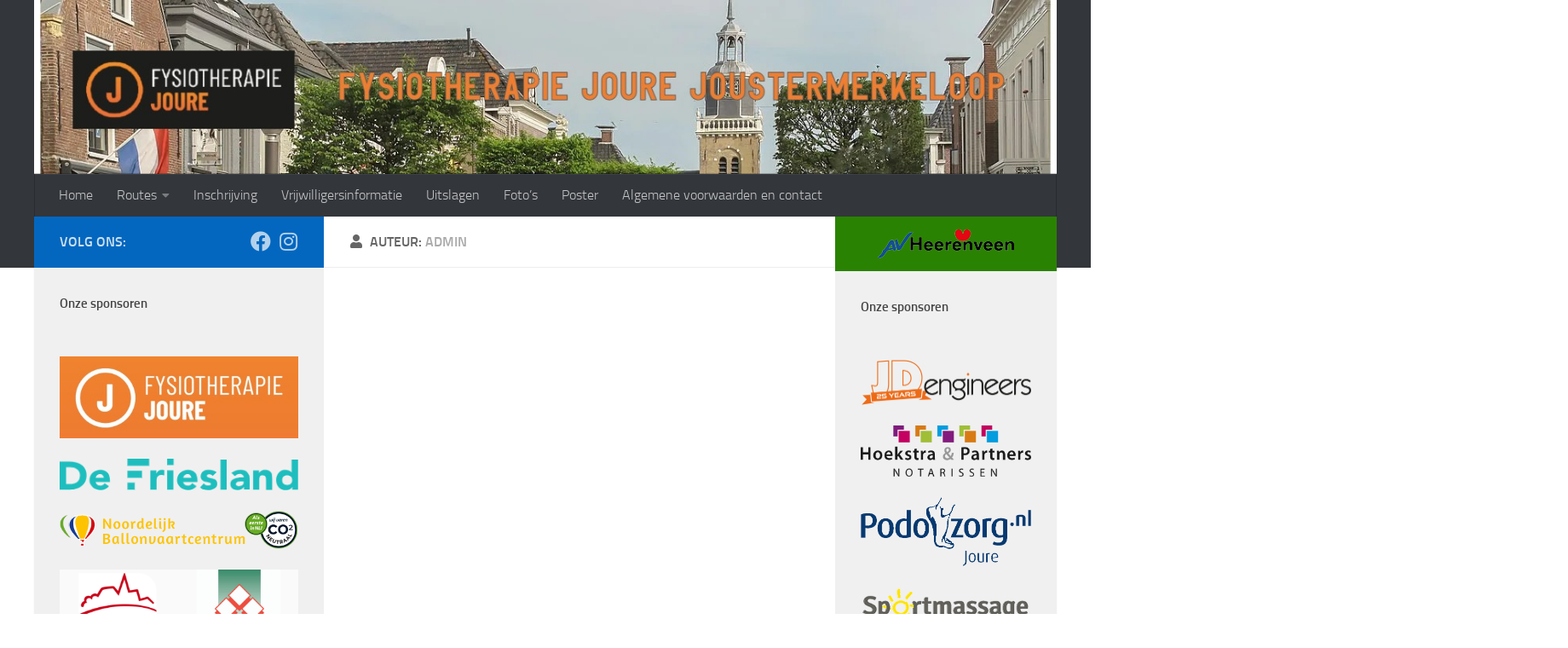

--- FILE ---
content_type: text/html; charset=UTF-8
request_url: https://www.joustermerkeloop.nl/author/admin/
body_size: 9805
content:
<!DOCTYPE html>
<html class="no-js" lang="nl-NL">
<head>
  <meta charset="UTF-8">
  <meta name="viewport" content="width=device-width, initial-scale=1.0">
  <link rel="profile" href="https://gmpg.org/xfn/11" />
  <link rel="pingback" href="https://www.joustermerkeloop.nl/xmlrpc.php">

  <title>admin &#8211; Joustermerkeloop</title>
<meta name='robots' content='max-image-preview:large' />
	<style>img:is([sizes="auto" i], [sizes^="auto," i]) { contain-intrinsic-size: 3000px 1500px }</style>
	<script>document.documentElement.className = document.documentElement.className.replace("no-js","js");</script>
<link rel="alternate" type="application/rss+xml" title="Joustermerkeloop &raquo; feed" href="https://www.joustermerkeloop.nl/feed/" />
<link rel="alternate" type="application/rss+xml" title="Joustermerkeloop &raquo; reactiesfeed" href="https://www.joustermerkeloop.nl/comments/feed/" />
<link rel="alternate" type="application/rss+xml" title="Joustermerkeloop &raquo; berichten door admin feed" href="https://www.joustermerkeloop.nl/author/admin/feed/" />
<script>
window._wpemojiSettings = {"baseUrl":"https:\/\/s.w.org\/images\/core\/emoji\/15.0.3\/72x72\/","ext":".png","svgUrl":"https:\/\/s.w.org\/images\/core\/emoji\/15.0.3\/svg\/","svgExt":".svg","source":{"concatemoji":"https:\/\/www.joustermerkeloop.nl\/wp-includes\/js\/wp-emoji-release.min.js?ver=6.7.4"}};
/*! This file is auto-generated */
!function(i,n){var o,s,e;function c(e){try{var t={supportTests:e,timestamp:(new Date).valueOf()};sessionStorage.setItem(o,JSON.stringify(t))}catch(e){}}function p(e,t,n){e.clearRect(0,0,e.canvas.width,e.canvas.height),e.fillText(t,0,0);var t=new Uint32Array(e.getImageData(0,0,e.canvas.width,e.canvas.height).data),r=(e.clearRect(0,0,e.canvas.width,e.canvas.height),e.fillText(n,0,0),new Uint32Array(e.getImageData(0,0,e.canvas.width,e.canvas.height).data));return t.every(function(e,t){return e===r[t]})}function u(e,t,n){switch(t){case"flag":return n(e,"\ud83c\udff3\ufe0f\u200d\u26a7\ufe0f","\ud83c\udff3\ufe0f\u200b\u26a7\ufe0f")?!1:!n(e,"\ud83c\uddfa\ud83c\uddf3","\ud83c\uddfa\u200b\ud83c\uddf3")&&!n(e,"\ud83c\udff4\udb40\udc67\udb40\udc62\udb40\udc65\udb40\udc6e\udb40\udc67\udb40\udc7f","\ud83c\udff4\u200b\udb40\udc67\u200b\udb40\udc62\u200b\udb40\udc65\u200b\udb40\udc6e\u200b\udb40\udc67\u200b\udb40\udc7f");case"emoji":return!n(e,"\ud83d\udc26\u200d\u2b1b","\ud83d\udc26\u200b\u2b1b")}return!1}function f(e,t,n){var r="undefined"!=typeof WorkerGlobalScope&&self instanceof WorkerGlobalScope?new OffscreenCanvas(300,150):i.createElement("canvas"),a=r.getContext("2d",{willReadFrequently:!0}),o=(a.textBaseline="top",a.font="600 32px Arial",{});return e.forEach(function(e){o[e]=t(a,e,n)}),o}function t(e){var t=i.createElement("script");t.src=e,t.defer=!0,i.head.appendChild(t)}"undefined"!=typeof Promise&&(o="wpEmojiSettingsSupports",s=["flag","emoji"],n.supports={everything:!0,everythingExceptFlag:!0},e=new Promise(function(e){i.addEventListener("DOMContentLoaded",e,{once:!0})}),new Promise(function(t){var n=function(){try{var e=JSON.parse(sessionStorage.getItem(o));if("object"==typeof e&&"number"==typeof e.timestamp&&(new Date).valueOf()<e.timestamp+604800&&"object"==typeof e.supportTests)return e.supportTests}catch(e){}return null}();if(!n){if("undefined"!=typeof Worker&&"undefined"!=typeof OffscreenCanvas&&"undefined"!=typeof URL&&URL.createObjectURL&&"undefined"!=typeof Blob)try{var e="postMessage("+f.toString()+"("+[JSON.stringify(s),u.toString(),p.toString()].join(",")+"));",r=new Blob([e],{type:"text/javascript"}),a=new Worker(URL.createObjectURL(r),{name:"wpTestEmojiSupports"});return void(a.onmessage=function(e){c(n=e.data),a.terminate(),t(n)})}catch(e){}c(n=f(s,u,p))}t(n)}).then(function(e){for(var t in e)n.supports[t]=e[t],n.supports.everything=n.supports.everything&&n.supports[t],"flag"!==t&&(n.supports.everythingExceptFlag=n.supports.everythingExceptFlag&&n.supports[t]);n.supports.everythingExceptFlag=n.supports.everythingExceptFlag&&!n.supports.flag,n.DOMReady=!1,n.readyCallback=function(){n.DOMReady=!0}}).then(function(){return e}).then(function(){var e;n.supports.everything||(n.readyCallback(),(e=n.source||{}).concatemoji?t(e.concatemoji):e.wpemoji&&e.twemoji&&(t(e.twemoji),t(e.wpemoji)))}))}((window,document),window._wpemojiSettings);
</script>
<style id='wp-emoji-styles-inline-css'>

	img.wp-smiley, img.emoji {
		display: inline !important;
		border: none !important;
		box-shadow: none !important;
		height: 1em !important;
		width: 1em !important;
		margin: 0 0.07em !important;
		vertical-align: -0.1em !important;
		background: none !important;
		padding: 0 !important;
	}
</style>
<link rel='stylesheet' id='wp-block-library-css' href='https://www.joustermerkeloop.nl/wp-includes/css/dist/block-library/style.min.css?ver=6.7.4' media='all' />
<style id='classic-theme-styles-inline-css'>
/*! This file is auto-generated */
.wp-block-button__link{color:#fff;background-color:#32373c;border-radius:9999px;box-shadow:none;text-decoration:none;padding:calc(.667em + 2px) calc(1.333em + 2px);font-size:1.125em}.wp-block-file__button{background:#32373c;color:#fff;text-decoration:none}
</style>
<style id='global-styles-inline-css'>
:root{--wp--preset--aspect-ratio--square: 1;--wp--preset--aspect-ratio--4-3: 4/3;--wp--preset--aspect-ratio--3-4: 3/4;--wp--preset--aspect-ratio--3-2: 3/2;--wp--preset--aspect-ratio--2-3: 2/3;--wp--preset--aspect-ratio--16-9: 16/9;--wp--preset--aspect-ratio--9-16: 9/16;--wp--preset--color--black: #000000;--wp--preset--color--cyan-bluish-gray: #abb8c3;--wp--preset--color--white: #ffffff;--wp--preset--color--pale-pink: #f78da7;--wp--preset--color--vivid-red: #cf2e2e;--wp--preset--color--luminous-vivid-orange: #ff6900;--wp--preset--color--luminous-vivid-amber: #fcb900;--wp--preset--color--light-green-cyan: #7bdcb5;--wp--preset--color--vivid-green-cyan: #00d084;--wp--preset--color--pale-cyan-blue: #8ed1fc;--wp--preset--color--vivid-cyan-blue: #0693e3;--wp--preset--color--vivid-purple: #9b51e0;--wp--preset--gradient--vivid-cyan-blue-to-vivid-purple: linear-gradient(135deg,rgba(6,147,227,1) 0%,rgb(155,81,224) 100%);--wp--preset--gradient--light-green-cyan-to-vivid-green-cyan: linear-gradient(135deg,rgb(122,220,180) 0%,rgb(0,208,130) 100%);--wp--preset--gradient--luminous-vivid-amber-to-luminous-vivid-orange: linear-gradient(135deg,rgba(252,185,0,1) 0%,rgba(255,105,0,1) 100%);--wp--preset--gradient--luminous-vivid-orange-to-vivid-red: linear-gradient(135deg,rgba(255,105,0,1) 0%,rgb(207,46,46) 100%);--wp--preset--gradient--very-light-gray-to-cyan-bluish-gray: linear-gradient(135deg,rgb(238,238,238) 0%,rgb(169,184,195) 100%);--wp--preset--gradient--cool-to-warm-spectrum: linear-gradient(135deg,rgb(74,234,220) 0%,rgb(151,120,209) 20%,rgb(207,42,186) 40%,rgb(238,44,130) 60%,rgb(251,105,98) 80%,rgb(254,248,76) 100%);--wp--preset--gradient--blush-light-purple: linear-gradient(135deg,rgb(255,206,236) 0%,rgb(152,150,240) 100%);--wp--preset--gradient--blush-bordeaux: linear-gradient(135deg,rgb(254,205,165) 0%,rgb(254,45,45) 50%,rgb(107,0,62) 100%);--wp--preset--gradient--luminous-dusk: linear-gradient(135deg,rgb(255,203,112) 0%,rgb(199,81,192) 50%,rgb(65,88,208) 100%);--wp--preset--gradient--pale-ocean: linear-gradient(135deg,rgb(255,245,203) 0%,rgb(182,227,212) 50%,rgb(51,167,181) 100%);--wp--preset--gradient--electric-grass: linear-gradient(135deg,rgb(202,248,128) 0%,rgb(113,206,126) 100%);--wp--preset--gradient--midnight: linear-gradient(135deg,rgb(2,3,129) 0%,rgb(40,116,252) 100%);--wp--preset--font-size--small: 13px;--wp--preset--font-size--medium: 20px;--wp--preset--font-size--large: 36px;--wp--preset--font-size--x-large: 42px;--wp--preset--spacing--20: 0.44rem;--wp--preset--spacing--30: 0.67rem;--wp--preset--spacing--40: 1rem;--wp--preset--spacing--50: 1.5rem;--wp--preset--spacing--60: 2.25rem;--wp--preset--spacing--70: 3.38rem;--wp--preset--spacing--80: 5.06rem;--wp--preset--shadow--natural: 6px 6px 9px rgba(0, 0, 0, 0.2);--wp--preset--shadow--deep: 12px 12px 50px rgba(0, 0, 0, 0.4);--wp--preset--shadow--sharp: 6px 6px 0px rgba(0, 0, 0, 0.2);--wp--preset--shadow--outlined: 6px 6px 0px -3px rgba(255, 255, 255, 1), 6px 6px rgba(0, 0, 0, 1);--wp--preset--shadow--crisp: 6px 6px 0px rgba(0, 0, 0, 1);}:where(.is-layout-flex){gap: 0.5em;}:where(.is-layout-grid){gap: 0.5em;}body .is-layout-flex{display: flex;}.is-layout-flex{flex-wrap: wrap;align-items: center;}.is-layout-flex > :is(*, div){margin: 0;}body .is-layout-grid{display: grid;}.is-layout-grid > :is(*, div){margin: 0;}:where(.wp-block-columns.is-layout-flex){gap: 2em;}:where(.wp-block-columns.is-layout-grid){gap: 2em;}:where(.wp-block-post-template.is-layout-flex){gap: 1.25em;}:where(.wp-block-post-template.is-layout-grid){gap: 1.25em;}.has-black-color{color: var(--wp--preset--color--black) !important;}.has-cyan-bluish-gray-color{color: var(--wp--preset--color--cyan-bluish-gray) !important;}.has-white-color{color: var(--wp--preset--color--white) !important;}.has-pale-pink-color{color: var(--wp--preset--color--pale-pink) !important;}.has-vivid-red-color{color: var(--wp--preset--color--vivid-red) !important;}.has-luminous-vivid-orange-color{color: var(--wp--preset--color--luminous-vivid-orange) !important;}.has-luminous-vivid-amber-color{color: var(--wp--preset--color--luminous-vivid-amber) !important;}.has-light-green-cyan-color{color: var(--wp--preset--color--light-green-cyan) !important;}.has-vivid-green-cyan-color{color: var(--wp--preset--color--vivid-green-cyan) !important;}.has-pale-cyan-blue-color{color: var(--wp--preset--color--pale-cyan-blue) !important;}.has-vivid-cyan-blue-color{color: var(--wp--preset--color--vivid-cyan-blue) !important;}.has-vivid-purple-color{color: var(--wp--preset--color--vivid-purple) !important;}.has-black-background-color{background-color: var(--wp--preset--color--black) !important;}.has-cyan-bluish-gray-background-color{background-color: var(--wp--preset--color--cyan-bluish-gray) !important;}.has-white-background-color{background-color: var(--wp--preset--color--white) !important;}.has-pale-pink-background-color{background-color: var(--wp--preset--color--pale-pink) !important;}.has-vivid-red-background-color{background-color: var(--wp--preset--color--vivid-red) !important;}.has-luminous-vivid-orange-background-color{background-color: var(--wp--preset--color--luminous-vivid-orange) !important;}.has-luminous-vivid-amber-background-color{background-color: var(--wp--preset--color--luminous-vivid-amber) !important;}.has-light-green-cyan-background-color{background-color: var(--wp--preset--color--light-green-cyan) !important;}.has-vivid-green-cyan-background-color{background-color: var(--wp--preset--color--vivid-green-cyan) !important;}.has-pale-cyan-blue-background-color{background-color: var(--wp--preset--color--pale-cyan-blue) !important;}.has-vivid-cyan-blue-background-color{background-color: var(--wp--preset--color--vivid-cyan-blue) !important;}.has-vivid-purple-background-color{background-color: var(--wp--preset--color--vivid-purple) !important;}.has-black-border-color{border-color: var(--wp--preset--color--black) !important;}.has-cyan-bluish-gray-border-color{border-color: var(--wp--preset--color--cyan-bluish-gray) !important;}.has-white-border-color{border-color: var(--wp--preset--color--white) !important;}.has-pale-pink-border-color{border-color: var(--wp--preset--color--pale-pink) !important;}.has-vivid-red-border-color{border-color: var(--wp--preset--color--vivid-red) !important;}.has-luminous-vivid-orange-border-color{border-color: var(--wp--preset--color--luminous-vivid-orange) !important;}.has-luminous-vivid-amber-border-color{border-color: var(--wp--preset--color--luminous-vivid-amber) !important;}.has-light-green-cyan-border-color{border-color: var(--wp--preset--color--light-green-cyan) !important;}.has-vivid-green-cyan-border-color{border-color: var(--wp--preset--color--vivid-green-cyan) !important;}.has-pale-cyan-blue-border-color{border-color: var(--wp--preset--color--pale-cyan-blue) !important;}.has-vivid-cyan-blue-border-color{border-color: var(--wp--preset--color--vivid-cyan-blue) !important;}.has-vivid-purple-border-color{border-color: var(--wp--preset--color--vivid-purple) !important;}.has-vivid-cyan-blue-to-vivid-purple-gradient-background{background: var(--wp--preset--gradient--vivid-cyan-blue-to-vivid-purple) !important;}.has-light-green-cyan-to-vivid-green-cyan-gradient-background{background: var(--wp--preset--gradient--light-green-cyan-to-vivid-green-cyan) !important;}.has-luminous-vivid-amber-to-luminous-vivid-orange-gradient-background{background: var(--wp--preset--gradient--luminous-vivid-amber-to-luminous-vivid-orange) !important;}.has-luminous-vivid-orange-to-vivid-red-gradient-background{background: var(--wp--preset--gradient--luminous-vivid-orange-to-vivid-red) !important;}.has-very-light-gray-to-cyan-bluish-gray-gradient-background{background: var(--wp--preset--gradient--very-light-gray-to-cyan-bluish-gray) !important;}.has-cool-to-warm-spectrum-gradient-background{background: var(--wp--preset--gradient--cool-to-warm-spectrum) !important;}.has-blush-light-purple-gradient-background{background: var(--wp--preset--gradient--blush-light-purple) !important;}.has-blush-bordeaux-gradient-background{background: var(--wp--preset--gradient--blush-bordeaux) !important;}.has-luminous-dusk-gradient-background{background: var(--wp--preset--gradient--luminous-dusk) !important;}.has-pale-ocean-gradient-background{background: var(--wp--preset--gradient--pale-ocean) !important;}.has-electric-grass-gradient-background{background: var(--wp--preset--gradient--electric-grass) !important;}.has-midnight-gradient-background{background: var(--wp--preset--gradient--midnight) !important;}.has-small-font-size{font-size: var(--wp--preset--font-size--small) !important;}.has-medium-font-size{font-size: var(--wp--preset--font-size--medium) !important;}.has-large-font-size{font-size: var(--wp--preset--font-size--large) !important;}.has-x-large-font-size{font-size: var(--wp--preset--font-size--x-large) !important;}
:where(.wp-block-post-template.is-layout-flex){gap: 1.25em;}:where(.wp-block-post-template.is-layout-grid){gap: 1.25em;}
:where(.wp-block-columns.is-layout-flex){gap: 2em;}:where(.wp-block-columns.is-layout-grid){gap: 2em;}
:root :where(.wp-block-pullquote){font-size: 1.5em;line-height: 1.6;}
</style>
<link rel='stylesheet' id='contact-form-7-css' href='https://www.joustermerkeloop.nl/wp-content/plugins/contact-form-7/includes/css/styles.css?ver=5.9.8' media='all' />
<link rel='stylesheet' id='fancybox-style-css' href='https://www.joustermerkeloop.nl/wp-content/plugins/light/css/jquery.fancybox.css?ver=6.7.4' media='all' />
<link rel='stylesheet' id='parent-style-css' href='https://www.joustermerkeloop.nl/wp-content/themes/hueman/style.css?ver=6.7.4' media='all' />
<link rel='stylesheet' id='child-style-css' href='https://www.joustermerkeloop.nl/wp-content/themes/hueman-child/style.css?ver=6.7.4' media='all' />
<link rel='stylesheet' id='hueman-main-style-css' href='https://www.joustermerkeloop.nl/wp-content/themes/hueman/assets/front/css/main.min.css?ver=3.7.25' media='all' />
<style id='hueman-main-style-inline-css'>
body { font-size:1.00rem; }@media only screen and (min-width: 720px) {
        .nav > li { font-size:1.00rem; }
      }.container-inner { max-width: 1200px; }::selection { background-color: #0367bf; }
::-moz-selection { background-color: #0367bf; }a,a>span.hu-external::after,.themeform label .required,#flexslider-featured .flex-direction-nav .flex-next:hover,#flexslider-featured .flex-direction-nav .flex-prev:hover,.post-hover:hover .post-title a,.post-title a:hover,.sidebar.s1 .post-nav li a:hover i,.content .post-nav li a:hover i,.post-related a:hover,.sidebar.s1 .widget_rss ul li a,#footer .widget_rss ul li a,.sidebar.s1 .widget_calendar a,#footer .widget_calendar a,.sidebar.s1 .alx-tab .tab-item-category a,.sidebar.s1 .alx-posts .post-item-category a,.sidebar.s1 .alx-tab li:hover .tab-item-title a,.sidebar.s1 .alx-tab li:hover .tab-item-comment a,.sidebar.s1 .alx-posts li:hover .post-item-title a,#footer .alx-tab .tab-item-category a,#footer .alx-posts .post-item-category a,#footer .alx-tab li:hover .tab-item-title a,#footer .alx-tab li:hover .tab-item-comment a,#footer .alx-posts li:hover .post-item-title a,.comment-tabs li.active a,.comment-awaiting-moderation,.child-menu a:hover,.child-menu .current_page_item > a,.wp-pagenavi a{ color: #0367bf; }input[type="submit"],.themeform button[type="submit"],.sidebar.s1 .sidebar-top,.sidebar.s1 .sidebar-toggle,#flexslider-featured .flex-control-nav li a.flex-active,.post-tags a:hover,.sidebar.s1 .widget_calendar caption,#footer .widget_calendar caption,.author-bio .bio-avatar:after,.commentlist li.bypostauthor > .comment-body:after,.commentlist li.comment-author-admin > .comment-body:after{ background-color: #0367bf; }.post-format .format-container { border-color: #0367bf; }.sidebar.s1 .alx-tabs-nav li.active a,#footer .alx-tabs-nav li.active a,.comment-tabs li.active a,.wp-pagenavi a:hover,.wp-pagenavi a:active,.wp-pagenavi span.current{ border-bottom-color: #0367bf!important; }.sidebar.s2 .post-nav li a:hover i,
.sidebar.s2 .widget_rss ul li a,
.sidebar.s2 .widget_calendar a,
.sidebar.s2 .alx-tab .tab-item-category a,
.sidebar.s2 .alx-posts .post-item-category a,
.sidebar.s2 .alx-tab li:hover .tab-item-title a,
.sidebar.s2 .alx-tab li:hover .tab-item-comment a,
.sidebar.s2 .alx-posts li:hover .post-item-title a { color: #2a8202; }
.sidebar.s2 .sidebar-top,.sidebar.s2 .sidebar-toggle,.post-comments,.jp-play-bar,.jp-volume-bar-value,.sidebar.s2 .widget_calendar caption{ background-color: #2a8202; }.sidebar.s2 .alx-tabs-nav li.active a { border-bottom-color: #2a8202; }
.post-comments::before { border-right-color: #2a8202; }
      .search-expand,
              #nav-topbar.nav-container { background-color: #33363b}@media only screen and (min-width: 720px) {
                #nav-topbar .nav ul { background-color: #33363b; }
              }.is-scrolled #header .nav-container.desktop-sticky,
              .is-scrolled #header .search-expand { background-color: #33363b; background-color: rgba(51,54,59,0.90) }.is-scrolled .topbar-transparent #nav-topbar.desktop-sticky .nav ul { background-color: #33363b; background-color: rgba(51,54,59,0.95) }#header { background-color: #33363b; }
@media only screen and (min-width: 720px) {
  #nav-header .nav ul { background-color: #33363b; }
}
        #header #nav-mobile { background-color: #33363b; }.is-scrolled #header #nav-mobile { background-color: #33363b; background-color: rgba(51,54,59,0.90) }#nav-header.nav-container, #main-header-search .search-expand { background-color: #33363b; }
@media only screen and (min-width: 720px) {
  #nav-header .nav ul { background-color: #33363b; }
}
        body { background-color: #ffffff; }
</style>
<link rel='stylesheet' id='theme-stylesheet-css' href='https://www.joustermerkeloop.nl/wp-content/themes/hueman-child/style.css?ver=6.7.4' media='all' />
<link rel='stylesheet' id='hueman-font-awesome-css' href='https://www.joustermerkeloop.nl/wp-content/themes/hueman/assets/front/css/font-awesome.min.css?ver=3.7.25' media='all' />
<script id="nb-jquery" src="https://www.joustermerkeloop.nl/wp-includes/js/jquery/jquery.min.js?ver=3.7.1" id="jquery-core-js"></script>
<script src="https://www.joustermerkeloop.nl/wp-includes/js/jquery/jquery-migrate.min.js?ver=3.4.1" id="jquery-migrate-js"></script>
<link rel="https://api.w.org/" href="https://www.joustermerkeloop.nl/wp-json/" /><link rel="alternate" title="JSON" type="application/json" href="https://www.joustermerkeloop.nl/wp-json/wp/v2/users/1" /><link rel="EditURI" type="application/rsd+xml" title="RSD" href="https://www.joustermerkeloop.nl/xmlrpc.php?rsd" />
<meta name="generator" content="WordPress 6.7.4" />
    <link rel="preload" as="font" type="font/woff2" href="https://www.joustermerkeloop.nl/wp-content/themes/hueman/assets/front/webfonts/fa-brands-400.woff2?v=5.15.2" crossorigin="anonymous"/>
    <link rel="preload" as="font" type="font/woff2" href="https://www.joustermerkeloop.nl/wp-content/themes/hueman/assets/front/webfonts/fa-regular-400.woff2?v=5.15.2" crossorigin="anonymous"/>
    <link rel="preload" as="font" type="font/woff2" href="https://www.joustermerkeloop.nl/wp-content/themes/hueman/assets/front/webfonts/fa-solid-900.woff2?v=5.15.2" crossorigin="anonymous"/>
  <link rel="preload" as="font" type="font/woff" href="https://www.joustermerkeloop.nl/wp-content/themes/hueman/assets/front/fonts/titillium-light-webfont.woff" crossorigin="anonymous"/>
<link rel="preload" as="font" type="font/woff" href="https://www.joustermerkeloop.nl/wp-content/themes/hueman/assets/front/fonts/titillium-lightitalic-webfont.woff" crossorigin="anonymous"/>
<link rel="preload" as="font" type="font/woff" href="https://www.joustermerkeloop.nl/wp-content/themes/hueman/assets/front/fonts/titillium-regular-webfont.woff" crossorigin="anonymous"/>
<link rel="preload" as="font" type="font/woff" href="https://www.joustermerkeloop.nl/wp-content/themes/hueman/assets/front/fonts/titillium-regularitalic-webfont.woff" crossorigin="anonymous"/>
<link rel="preload" as="font" type="font/woff" href="https://www.joustermerkeloop.nl/wp-content/themes/hueman/assets/front/fonts/titillium-semibold-webfont.woff" crossorigin="anonymous"/>
<style>
  /*  base : fonts
/* ------------------------------------ */
body { font-family: "Titillium", Arial, sans-serif; }
@font-face {
  font-family: 'Titillium';
  src: url('https://www.joustermerkeloop.nl/wp-content/themes/hueman/assets/front/fonts/titillium-light-webfont.eot');
  src: url('https://www.joustermerkeloop.nl/wp-content/themes/hueman/assets/front/fonts/titillium-light-webfont.svg#titillium-light-webfont') format('svg'),
     url('https://www.joustermerkeloop.nl/wp-content/themes/hueman/assets/front/fonts/titillium-light-webfont.eot?#iefix') format('embedded-opentype'),
     url('https://www.joustermerkeloop.nl/wp-content/themes/hueman/assets/front/fonts/titillium-light-webfont.woff') format('woff'),
     url('https://www.joustermerkeloop.nl/wp-content/themes/hueman/assets/front/fonts/titillium-light-webfont.ttf') format('truetype');
  font-weight: 300;
  font-style: normal;
}
@font-face {
  font-family: 'Titillium';
  src: url('https://www.joustermerkeloop.nl/wp-content/themes/hueman/assets/front/fonts/titillium-lightitalic-webfont.eot');
  src: url('https://www.joustermerkeloop.nl/wp-content/themes/hueman/assets/front/fonts/titillium-lightitalic-webfont.svg#titillium-lightitalic-webfont') format('svg'),
     url('https://www.joustermerkeloop.nl/wp-content/themes/hueman/assets/front/fonts/titillium-lightitalic-webfont.eot?#iefix') format('embedded-opentype'),
     url('https://www.joustermerkeloop.nl/wp-content/themes/hueman/assets/front/fonts/titillium-lightitalic-webfont.woff') format('woff'),
     url('https://www.joustermerkeloop.nl/wp-content/themes/hueman/assets/front/fonts/titillium-lightitalic-webfont.ttf') format('truetype');
  font-weight: 300;
  font-style: italic;
}
@font-face {
  font-family: 'Titillium';
  src: url('https://www.joustermerkeloop.nl/wp-content/themes/hueman/assets/front/fonts/titillium-regular-webfont.eot');
  src: url('https://www.joustermerkeloop.nl/wp-content/themes/hueman/assets/front/fonts/titillium-regular-webfont.svg#titillium-regular-webfont') format('svg'),
     url('https://www.joustermerkeloop.nl/wp-content/themes/hueman/assets/front/fonts/titillium-regular-webfont.eot?#iefix') format('embedded-opentype'),
     url('https://www.joustermerkeloop.nl/wp-content/themes/hueman/assets/front/fonts/titillium-regular-webfont.woff') format('woff'),
     url('https://www.joustermerkeloop.nl/wp-content/themes/hueman/assets/front/fonts/titillium-regular-webfont.ttf') format('truetype');
  font-weight: 400;
  font-style: normal;
}
@font-face {
  font-family: 'Titillium';
  src: url('https://www.joustermerkeloop.nl/wp-content/themes/hueman/assets/front/fonts/titillium-regularitalic-webfont.eot');
  src: url('https://www.joustermerkeloop.nl/wp-content/themes/hueman/assets/front/fonts/titillium-regularitalic-webfont.svg#titillium-regular-webfont') format('svg'),
     url('https://www.joustermerkeloop.nl/wp-content/themes/hueman/assets/front/fonts/titillium-regularitalic-webfont.eot?#iefix') format('embedded-opentype'),
     url('https://www.joustermerkeloop.nl/wp-content/themes/hueman/assets/front/fonts/titillium-regularitalic-webfont.woff') format('woff'),
     url('https://www.joustermerkeloop.nl/wp-content/themes/hueman/assets/front/fonts/titillium-regularitalic-webfont.ttf') format('truetype');
  font-weight: 400;
  font-style: italic;
}
@font-face {
    font-family: 'Titillium';
    src: url('https://www.joustermerkeloop.nl/wp-content/themes/hueman/assets/front/fonts/titillium-semibold-webfont.eot');
    src: url('https://www.joustermerkeloop.nl/wp-content/themes/hueman/assets/front/fonts/titillium-semibold-webfont.svg#titillium-semibold-webfont') format('svg'),
         url('https://www.joustermerkeloop.nl/wp-content/themes/hueman/assets/front/fonts/titillium-semibold-webfont.eot?#iefix') format('embedded-opentype'),
         url('https://www.joustermerkeloop.nl/wp-content/themes/hueman/assets/front/fonts/titillium-semibold-webfont.woff') format('woff'),
         url('https://www.joustermerkeloop.nl/wp-content/themes/hueman/assets/front/fonts/titillium-semibold-webfont.ttf') format('truetype');
  font-weight: 600;
  font-style: normal;
}
</style>
  <!--[if lt IE 9]>
<script src="https://www.joustermerkeloop.nl/wp-content/themes/hueman/assets/front/js/ie/html5shiv-printshiv.min.js"></script>
<script src="https://www.joustermerkeloop.nl/wp-content/themes/hueman/assets/front/js/ie/selectivizr.js"></script>
<![endif]-->
<link rel="icon" href="https://www.joustermerkeloop.nl/wp-content/uploads/2024/04/cropped-309847805_256911416691296_6987860573265158011_n-32x32.jpg" sizes="32x32" />
<link rel="icon" href="https://www.joustermerkeloop.nl/wp-content/uploads/2024/04/cropped-309847805_256911416691296_6987860573265158011_n-192x192.jpg" sizes="192x192" />
<link rel="apple-touch-icon" href="https://www.joustermerkeloop.nl/wp-content/uploads/2024/04/cropped-309847805_256911416691296_6987860573265158011_n-180x180.jpg" />
<meta name="msapplication-TileImage" content="https://www.joustermerkeloop.nl/wp-content/uploads/2024/04/cropped-309847805_256911416691296_6987860573265158011_n-270x270.jpg" />
</head>

<body class="nb-3-3-4 nimble-no-local-data-skp__user_author_1 nimble-no-group-site-tmpl-skp__all_author archive author author-admin author-1 wp-embed-responsive sek-hide-rc-badge col-3cm full-width header-desktop-sticky header-mobile-sticky hueman-3-7-25-with-child-theme chrome">
<div id="wrapper">
  <a class="screen-reader-text skip-link" href="#content">Doorgaan naar inhoud</a>
  
  <header id="header" class="main-menu-mobile-on one-mobile-menu main_menu header-ads-desktop  topbar-transparent has-header-img">
        <nav class="nav-container group mobile-menu mobile-sticky " id="nav-mobile" data-menu-id="header-1">
  <div class="mobile-title-logo-in-header"><p class="site-title">                  <a class="custom-logo-link" href="https://www.joustermerkeloop.nl/" rel="home" title="Joustermerkeloop | Homepage">Joustermerkeloop</a>                </p></div>
        
                    <!-- <div class="ham__navbar-toggler collapsed" aria-expanded="false">
          <div class="ham__navbar-span-wrapper">
            <span class="ham-toggler-menu__span"></span>
          </div>
        </div> -->
        <button class="ham__navbar-toggler-two collapsed" title="Menu" aria-expanded="false">
          <span class="ham__navbar-span-wrapper">
            <span class="line line-1"></span>
            <span class="line line-2"></span>
            <span class="line line-3"></span>
          </span>
        </button>
            
      <div class="nav-text"></div>
      <div class="nav-wrap container">
                  <ul class="nav container-inner group mobile-search">
                            <li>
                  <form role="search" method="get" class="search-form" action="https://www.joustermerkeloop.nl/">
				<label>
					<span class="screen-reader-text">Zoeken naar:</span>
					<input type="search" class="search-field" placeholder="Zoeken &hellip;" value="" name="s" />
				</label>
				<input type="submit" class="search-submit" value="Zoeken" />
			</form>                </li>
                      </ul>
                <ul id="menu-menu-1" class="nav container-inner group"><li id="menu-item-11" class="menu-item menu-item-type-post_type menu-item-object-page menu-item-home menu-item-11"><a href="https://www.joustermerkeloop.nl/">Home</a></li>
<li id="menu-item-144" class="menu-item menu-item-type-post_type menu-item-object-page menu-item-has-children menu-item-144"><a href="https://www.joustermerkeloop.nl/routes/">Routes</a>
<ul class="sub-menu">
	<li id="menu-item-62" class="menu-item menu-item-type-post_type menu-item-object-page menu-item-62"><a href="https://www.joustermerkeloop.nl/routes/routes-senioren/">Routes Senioren</a></li>
	<li id="menu-item-122" class="menu-item menu-item-type-post_type menu-item-object-page menu-item-122"><a href="https://www.joustermerkeloop.nl/routes/routes-jeugdlopen/">Routes Jeugdlopen (Jongens en Meisjes)</a></li>
</ul>
</li>
<li id="menu-item-133" class="menu-item menu-item-type-post_type menu-item-object-page menu-item-133"><a href="https://www.joustermerkeloop.nl/inschrijving/">Inschrijving</a></li>
<li id="menu-item-992" class="menu-item menu-item-type-post_type menu-item-object-page menu-item-992"><a href="https://www.joustermerkeloop.nl/mail-opgave-hulp-joustermerkeloop-2025/">Vrijwilligersinformatie</a></li>
<li id="menu-item-186" class="menu-item menu-item-type-post_type menu-item-object-page menu-item-186"><a href="https://www.joustermerkeloop.nl/uitslagen/">Uitslagen</a></li>
<li id="menu-item-207" class="menu-item menu-item-type-post_type menu-item-object-page menu-item-207"><a href="https://www.joustermerkeloop.nl/fotos/">Foto’s</a></li>
<li id="menu-item-265" class="menu-item menu-item-type-post_type menu-item-object-page menu-item-265"><a href="https://www.joustermerkeloop.nl/poster/">Poster</a></li>
<li id="menu-item-815" class="menu-item menu-item-type-post_type menu-item-object-page menu-item-815"><a href="https://www.joustermerkeloop.nl/reglement/">Algemene voorwaarden en contact</a></li>
</ul>      </div>
</nav><!--/#nav-topbar-->  
  
  <div class="container group">
        <div class="container-inner">

                <div id="header-image-wrap">
              <div class="group hu-pad central-header-zone">
                                                          <div id="header-widgets">
                                                </div><!--/#header-ads-->
                                </div>

              <a href="https://www.joustermerkeloop.nl/" rel="home"><img src="https://www.joustermerkeloop.nl/wp-content/uploads/2022/07/headerjm2022-1.jpg" width="1296" height="220" alt="" class="new-site-image" srcset="https://www.joustermerkeloop.nl/wp-content/uploads/2022/07/headerjm2022-1.jpg 1296w, https://www.joustermerkeloop.nl/wp-content/uploads/2022/07/headerjm2022-1-300x51.jpg 300w, https://www.joustermerkeloop.nl/wp-content/uploads/2022/07/headerjm2022-1-1024x174.jpg 1024w, https://www.joustermerkeloop.nl/wp-content/uploads/2022/07/headerjm2022-1-768x130.jpg 768w" sizes="(max-width: 1296px) 100vw, 1296px" decoding="async" fetchpriority="high" /></a>          </div>
      
                <nav class="nav-container group desktop-menu " id="nav-header" data-menu-id="header-2">
    <div class="nav-text"><!-- put your mobile menu text here --></div>

  <div class="nav-wrap container">
        <ul id="menu-menu-2" class="nav container-inner group"><li class="menu-item menu-item-type-post_type menu-item-object-page menu-item-home menu-item-11"><a href="https://www.joustermerkeloop.nl/">Home</a></li>
<li class="menu-item menu-item-type-post_type menu-item-object-page menu-item-has-children menu-item-144"><a href="https://www.joustermerkeloop.nl/routes/">Routes</a>
<ul class="sub-menu">
	<li class="menu-item menu-item-type-post_type menu-item-object-page menu-item-62"><a href="https://www.joustermerkeloop.nl/routes/routes-senioren/">Routes Senioren</a></li>
	<li class="menu-item menu-item-type-post_type menu-item-object-page menu-item-122"><a href="https://www.joustermerkeloop.nl/routes/routes-jeugdlopen/">Routes Jeugdlopen (Jongens en Meisjes)</a></li>
</ul>
</li>
<li class="menu-item menu-item-type-post_type menu-item-object-page menu-item-133"><a href="https://www.joustermerkeloop.nl/inschrijving/">Inschrijving</a></li>
<li class="menu-item menu-item-type-post_type menu-item-object-page menu-item-992"><a href="https://www.joustermerkeloop.nl/mail-opgave-hulp-joustermerkeloop-2025/">Vrijwilligersinformatie</a></li>
<li class="menu-item menu-item-type-post_type menu-item-object-page menu-item-186"><a href="https://www.joustermerkeloop.nl/uitslagen/">Uitslagen</a></li>
<li class="menu-item menu-item-type-post_type menu-item-object-page menu-item-207"><a href="https://www.joustermerkeloop.nl/fotos/">Foto’s</a></li>
<li class="menu-item menu-item-type-post_type menu-item-object-page menu-item-265"><a href="https://www.joustermerkeloop.nl/poster/">Poster</a></li>
<li class="menu-item menu-item-type-post_type menu-item-object-page menu-item-815"><a href="https://www.joustermerkeloop.nl/reglement/">Algemene voorwaarden en contact</a></li>
</ul>  </div>
</nav><!--/#nav-header-->      
    </div><!--/.container-inner-->
      </div><!--/.container-->

</header><!--/#header-->
  
  <div class="container" id="page">
    <div class="container-inner">
            <div class="main">
        <div class="main-inner group">
          
              <main class="content" id="content">
              <div class="page-title hu-pad group">
          	    		<h1><i class="fas fa-user"></i>Auteur: <span>admin </span></h1>
    	
    </div><!--/.page-title-->
          <div class="hu-pad group">
            
          </div><!--/.hu-pad-->
            </main><!--/.content-->
          

	<div class="sidebar s1">
		
		<a class="sidebar-toggle" title="Zijbalk uitvouwen"><i class="fa icon-sidebar-toggle"></i></a>
		
		<div class="sidebar-content">
			
			<div class="sidebar-top group">
				<p>Volg ons:</p>
				<ul class="social-links"><li><a rel="nofollow noopener noreferrer" class="social-tooltip"  title="" aria-label="" href="javascript:void(0)" target="_blank" ><i class="fab "></i></a></li><li><a rel="nofollow noopener noreferrer" class="social-tooltip"  title="Volg ons op Facebook" aria-label="Volg ons op Facebook" href="https://www.facebook.com/Joustermerkeloop" target="_blank" ><i class="fab fa-facebook"></i></a></li><li><a rel="nofollow noopener noreferrer" class="social-tooltip"  title="Volg ons op Instagram" aria-label="Volg ons op Instagram" href="https://www.instagram.com/joustermerkeloop/" target="_blank" ><i class="fab fa-instagram"></i></a></li></ul>			</div>
			
						
						
			<div id="block-20" class="widget widget_block">
<h2 class="wp-block-heading">Onze sponsoren</h2>
</div><div id="block-26" class="widget widget_block"><p><a href="http://www.fysiotherapiejoure.nl" target="_blank"><img decoding="async" class="logo_center" src="http://www.joustermerkeloop.nl/wp-content/uploads/2022/07/fysiotherapiejoure_jm2022.jpg" alt="fysiotherapiejoure"></a><br>
</p>
<p><a href="https://www.defriesland.nl/" target="_blank"><img decoding="async" class="logo_center" src="http://www.joustermerkeloop.nl/wp-content/uploads/2023/07/logo_defriesland.png" alt="de friesland"></a><br>
</p>
<p><a href="http://www.balloncentrum.nl/" target="_blank"><img decoding="async" class="logo_center" src="https://www.joustermerkeloop.nl/wp-content/uploads/2024/07/nballonc.png" alt="balloncentrum noord"></a><br>
</p>
<p><a href="https://www.regiobank.nl/home.html" target="_blank"><img decoding="async" class="logo_center" src="http://www.joustermerkeloop.nl/wp-content/uploads/2023/09/regiobank.png" alt="regiobank"></a><br>
</p>
<p><a href="http://www.zeetsiis.nl/" target="_blank"><img decoding="async" class="logo_center" src="http://www.joustermerkeloop.nl/wp-content/uploads/2014/07/zeetsiis.jpg" alt="zeetsiis"></a><br>
</p>
<p><a href="http://www.autodeinum.nl/nl/" target="_blank"><img decoding="async" class="logo_center" src="http://www.joustermerkeloop.nl/wp-content/uploads/2019/07/deinum.png" alt="deinum"></a><br>
</p>
<p><a href="http://www.kromhout.com/" target="_blank"><img decoding="async" class="logo_center" src="https://www.joustermerkeloop.nl/wp-content/uploads/2024/07/veenenkromhout.png" alt="veen en kromhout"></a><br>
</p>
<p><a href="https://www.glassport.nl/" target="_blank"><img decoding="async" class="logo_center" src="http://www.joustermerkeloop.nl/wp-content/uploads/2023/07/glassportjoure1.png" alt="glas sport joure"></a><br>
</p>
<p><a href="https://www.houthandeljansokjoure.nl/" target="_blank"><img decoding="async" class="logo_center" src="http://www.joustermerkeloop.nl/wp-content/uploads/2019/06/jansok_2.png" alt="sutherland"></a><br>
</p>
<p><a href="https://www.facebook.com/boozeandbites/" target="_blank"><img decoding="async" class="logo_center" src="http://www.joustermerkeloop.nl/wp-content/uploads/2019/09/BBB_logo.jpg" alt="boozeandbites"></a><br>
</p>
<p><a href="https://www.jumbo.com/content/jumbo-joure-g.-knolweg" target="_blank"><img decoding="async" class="logo_center" src="http://www.joustermerkeloop.nl/wp-content/uploads/2022/08/logo-jumbo-joure.png" alt="jumbo"></a><br>
</p>
<p><a href="https://www.decranberry.nl/home" target="_blank"><img decoding="async" class="logo_center" src="http://www.joustermerkeloop.nl/wp-content/uploads/2023/07/cranbarry_1.jpg" alt="de cranberry"></a><br>
</p>
<p><a href="http://www.jellema-bouw.nl/" target="_blank"><img decoding="async" class="logo_center" src="https://www.joustermerkeloop.nl/wp-content/uploads/2025/08/unnamed.jpg" alt="jellema"></a><br>
</div>			
		</div><!--/.sidebar-content-->
		
	</div><!--/.sidebar-->

	
<div class="sidebar s2">
	
	<a class="sidebar-toggle" title="Zijbalk uitvouwen"><i class="fa icon-sidebar-toggle"></i></a>
	
	<div class="sidebar-content">
		
		<div class="sidebar-top group">
		<!--	<p>Meer</p> -->

		<a href="http://www.avheerenveen.nl" target="_blank"><img class="logo_center" src="http://www.joustermerkeloop.nl/wp-content/uploads/2014/04/avhveen_logo.png"></a>

		</div>
		
				
		<div id="block-21" class="widget widget_block">
<h2 class="wp-block-heading">Onze sponsoren</h2>
</div><div id="block-27" class="widget widget_block"><p><a href="http://www.jdengineers.nl/" target="_blank"><img decoding="async" class="logo_center" src="https://www.joustermerkeloop.nl/wp-content/uploads/2024/07/jd-logo-jubileum.png" alt="jdengineers"></a><br>
</p>
<p><a href="https://sintnicolaasga.hoekstraenpartners.nl/notaris-joure/" target="_blank"><img decoding="async" class="logo_center" src="https://www.joustermerkeloop.nl/wp-content/uploads/2024/07/hoekstraenpartners.png" alt="hoekstraenpartners"></a><br>
</p>
<p><a href="https://podozorg-joure.nl"/ target="_blank"><img decoding="async" class="logo_center" src="https://www.joustermerkeloop.nl/wp-content/uploads/2024/08/podozorgkleur.png" alt="podozorg joure"></a><br>
</p>
<p><a href="http://www.sportmassagefryslan.nl/" target="_blank"><img decoding="async" class="logo_center" src="http://www.joustermerkeloop.nl/wp-content/uploads/2018/09/sportmassagefryslan.png" alt="sportmassagafryslan"></a><br>
<p><a href="https://www.douwe-egberts.com/" target="_blank"><img decoding="async" class="logo_center" src="https://www.joustermerkeloop.nl/wp-content/uploads/2024/07/douwe-egberts-logo.png" alt="DE Joure"></a><br>
</p>
<p><a href="https://www.molkwarderkoeke.nl/" target="_blank"><img decoding="async" class="logo_center" src="http://www.joustermerkeloop.nl/wp-content/uploads/2019/07/molkwarder-koeke.png" alt="molkwarder-koeke"></a><br>
</p>
<p><a href="http://www.bouwbedrijf-cornel.nl/" target="_blank"><img decoding="async" class="logo_center" src="http://www.joustermerkeloop.nl/wp-content/uploads/2018/08/cornel.png" alt="cornel"></a><br>
</p>
<p><a href="https://bakkerijhallema.nl/" target="_blank"><img decoding="async" class="logo_center" src="http://www.joustermerkeloop.nl/wp-content/uploads/2024/07/hallema_2023.png" alt="bakkerij hallema"></a><br>
</p>
<p><a href="https://www.plus.nl/supermarkten/joure_plus-joure_983" target="_blank"><img decoding="async" class="logo_center" src="https://www.joustermerkeloop.nl/wp-content/uploads/2024/08/plus.png" alt="Plus Supermarkt"></a><br>
</p>
<p><a href="http://www.lapekoer.nl/" target="_blank"><img decoding="async" class="logo_center" src="http://www.joustermerkeloop.nl/wp-content/uploads/2014/06/lapekoer_logo.png" alt="lapekoer"></a><br>
</p>
<p><a href="https://www.dox.nl//" target="_blank"><img class="logo_center" src=
"https://www.joustermerkeloop.nl/wp-content/uploads/2025/07/dox_logo.jpg"alt="dox"></a><br>
</p>
<p><a href="https://www.sijperdaverhuur.nl/" target="_blank"><img decoding="async" class="logo_center" src="https://www.joustermerkeloop.nl/wp-content/uploads/2025/07/logo-Sijperda-Verhuur-transparant.png"alt="sijperda"></a><br>
</p>
<p><a href="https://www.marcoseetcafe.nl/" target="_blank"><img decoding="async" class="logo_center" src="https://www.joustermerkeloop.nl/wp-content/uploads/2025/08/images.png"alt="marcos"></a><br>
</p></div>		
	</div><!--/.sidebar-content-->
	
</div><!--/.sidebar-->	

        </div><!--/.main-inner-->
      </div><!--/.main-->
    </div><!--/.container-inner-->
  </div><!--/.container-->
    <footer id="footer">

                    
    
    
    <section class="container" id="footer-bottom">
      <div class="container-inner">

        <a id="back-to-top" href="#"><i class="fas fa-angle-up"></i></a>

        <div class="hu-pad group">

          <div class="grid one-half">
                        
            <div id="copyright">
                <p></p>
            </div><!--/#copyright-->

                                                          <div id="credit" style="">
                    <p>Mogelijk gemaakt door&nbsp;<a class="fab fa-wordpress" title="Aangedreven door WordPress" href="https://wordpress.org/" target="_blank" rel="noopener noreferrer"></a> - Ontworpen met de&nbsp;<a href="" title="Hueman thema">Hueman thema</a></p>
                  </div><!--/#credit-->
                          
          </div>

          <div class="grid one-half last">
                                          <ul class="social-links"><li><a rel="nofollow noopener noreferrer" class="social-tooltip"  title="" aria-label="" href="javascript:void(0)" target="_blank" ><i class="fab "></i></a></li><li><a rel="nofollow noopener noreferrer" class="social-tooltip"  title="Volg ons op Facebook" aria-label="Volg ons op Facebook" href="https://www.facebook.com/Joustermerkeloop" target="_blank" ><i class="fab fa-facebook"></i></a></li><li><a rel="nofollow noopener noreferrer" class="social-tooltip"  title="Volg ons op Instagram" aria-label="Volg ons op Instagram" href="https://www.instagram.com/joustermerkeloop/" target="_blank" ><i class="fab fa-instagram"></i></a></li></ul>                                    </div>

        </div><!--/.hu-pad-->

      </div><!--/.container-inner-->
    </section><!--/.container-->

  </footer><!--/#footer-->

</div><!--/#wrapper-->

<script src="https://www.joustermerkeloop.nl/wp-includes/js/dist/hooks.min.js?ver=4d63a3d491d11ffd8ac6" id="wp-hooks-js"></script>
<script src="https://www.joustermerkeloop.nl/wp-includes/js/dist/i18n.min.js?ver=5e580eb46a90c2b997e6" id="wp-i18n-js"></script>
<script id="wp-i18n-js-after">
wp.i18n.setLocaleData( { 'text direction\u0004ltr': [ 'ltr' ] } );
</script>
<script src="https://www.joustermerkeloop.nl/wp-content/plugins/contact-form-7/includes/swv/js/index.js?ver=5.9.8" id="swv-js"></script>
<script id="contact-form-7-js-extra">
var wpcf7 = {"api":{"root":"https:\/\/www.joustermerkeloop.nl\/wp-json\/","namespace":"contact-form-7\/v1"}};
</script>
<script id="contact-form-7-js-translations">
( function( domain, translations ) {
	var localeData = translations.locale_data[ domain ] || translations.locale_data.messages;
	localeData[""].domain = domain;
	wp.i18n.setLocaleData( localeData, domain );
} )( "contact-form-7", {"translation-revision-date":"2024-10-28 20:51:53+0000","generator":"GlotPress\/4.0.1","domain":"messages","locale_data":{"messages":{"":{"domain":"messages","plural-forms":"nplurals=2; plural=n != 1;","lang":"nl"},"This contact form is placed in the wrong place.":["Dit contactformulier staat op de verkeerde plek."],"Error:":["Fout:"]}},"comment":{"reference":"includes\/js\/index.js"}} );
</script>
<script src="https://www.joustermerkeloop.nl/wp-content/plugins/contact-form-7/includes/js/index.js?ver=5.9.8" id="contact-form-7-js"></script>
<script src="https://www.joustermerkeloop.nl/wp-content/plugins/light/js/jquery.fancybox.pack.js?ver=6.7.4" id="fancybox-js"></script>
<script src="https://www.joustermerkeloop.nl/wp-content/plugins/light/js/light.js?ver=6.7.4" id="fancybox-load-js"></script>
<script src="https://www.joustermerkeloop.nl/wp-includes/js/underscore.min.js?ver=1.13.7" id="underscore-js"></script>
<script id="hu-front-scripts-js-extra">
var HUParams = {"_disabled":[],"SmoothScroll":{"Enabled":true,"Options":{"touchpadSupport":false}},"centerAllImg":"1","timerOnScrollAllBrowsers":"1","extLinksStyle":"","extLinksTargetExt":"","extLinksSkipSelectors":{"classes":["btn","button"],"ids":[]},"imgSmartLoadEnabled":"","imgSmartLoadOpts":{"parentSelectors":[".container .content",".post-row",".container .sidebar","#footer","#header-widgets"],"opts":{"excludeImg":[".tc-holder-img"],"fadeIn_options":100,"threshold":0}},"goldenRatio":"1.618","gridGoldenRatioLimit":"350","sbStickyUserSettings":{"desktop":true,"mobile":true},"sidebarOneWidth":"340","sidebarTwoWidth":"260","isWPMobile":"","menuStickyUserSettings":{"desktop":"stick_up","mobile":"stick_up"},"mobileSubmenuExpandOnClick":"1","submenuTogglerIcon":"<i class=\"fas fa-angle-down\"><\/i>","isDevMode":"","ajaxUrl":"https:\/\/www.joustermerkeloop.nl\/?huajax=1","frontNonce":{"id":"HuFrontNonce","handle":"7c5f39846e"},"isWelcomeNoteOn":"","welcomeContent":"","i18n":{"collapsibleExpand":"Uitvouwen","collapsibleCollapse":"Inklappen"},"deferFontAwesome":"","fontAwesomeUrl":"https:\/\/www.joustermerkeloop.nl\/wp-content\/themes\/hueman\/assets\/front\/css\/font-awesome.min.css?3.7.25","mainScriptUrl":"https:\/\/www.joustermerkeloop.nl\/wp-content\/themes\/hueman\/assets\/front\/js\/scripts.min.js?3.7.25","flexSliderNeeded":"","flexSliderOptions":{"is_rtl":false,"has_touch_support":true,"is_slideshow":false,"slideshow_speed":5000}};
</script>
<script src="https://www.joustermerkeloop.nl/wp-content/themes/hueman/assets/front/js/scripts.min.js?ver=3.7.25" id="hu-front-scripts-js" defer></script>
<!--[if lt IE 9]>
<script src="https://www.joustermerkeloop.nl/wp-content/themes/hueman/assets/front/js/ie/respond.js"></script>
<![endif]-->
</body>
</html>

--- FILE ---
content_type: text/css
request_url: https://www.joustermerkeloop.nl/wp-content/themes/hueman-child/style.css?ver=6.7.4
body_size: 175
content:
/*
Theme Name:     hueman-child
Description:    Hueman Child Theme
Author:         Jelle de Jong
Template:       hueman

(optional values you can add: Theme URI, Author URI, Version)
*/


.site-image {display: block; margin: 10px auto; max-height: 1000px;}

.logo_center {display: block; margin: 0px auto;}

.alignleft size-full wp-image-331 {margin: 0 px;}

table {background-color: #FFF}


